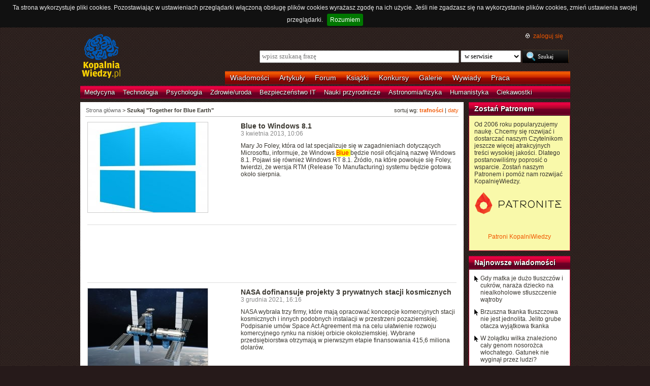

--- FILE ---
content_type: text/html; charset=UTF-8
request_url: https://kopalniawiedzy.pl/szukaj/Together%20for%20Blue%20Earth,0,6,0
body_size: 7634
content:
<!DOCTYPE html>
<html lang="pl">
<head>
    <meta http-equiv="Content-type" content="text/html; charset=utf-8" />
    <meta name="description" content="Najświeższe informacje naukowe i techniczne. Najnowsze osiągnięcia, najważniejsze odkrycia, wynalazki, które zmieniają świat.">
    <meta name="keywords" content="biologia, technologie, medycyna, psychologia, ciekawostki, odkrycia, wynalazki, nauka, informacje, informacje naukowe, informacje techniczne">
    <title>Szukaj "Together for Blue Earth" | KopalniaWiedzy.pl</title>
        <link rel="shortcut icon" type="image/ico" href="/favico.ico" />
    <link href="https://www.google.com/+kopalniawiedzy" rel="publisher" />
    <meta name="viewport" content="width=device-width, initial-scale=1, maximum-scale=1">
    <link rel="stylesheet" type="text/css" href="/media/css/styles.min.css?v=8" />
<link rel="stylesheet" type="text/css" href="/media/css/fluid.min.css" />
<script type="text/javascript" src="https://code.jquery.com/jquery-1.9.1.min.js"></script>
<script type="text/javascript" src="https://code.jquery.com/ui/1.10.3/jquery-ui.min.js"></script>
<script type="text/javascript" src="/media/js/jquery.cookie.js"></script>
<script type="text/javascript" src="/media/js/jquery.cookiebar.js"></script>
    <script>
        if (window.top.location != window.self.location) {
            top.window.location.href = window.self.location;
        }
    </script>
    <script type="text/javascript">
        $(function(){
            $('#search-where').change(function(){
                console.log($(this).val());
               if ($(this).val() == 4) {
                   $('#search-form').attr('action', 'https://forum.kopalniawiedzy.pl/index.php?app=core&module=search&do=search&fromMainBar=1');
               } else {
                   $('#search-form').attr('action', '/szukaj');
               }
            });
        });

        function recommend(id)
        {
            $.post('/ajax/recommend', {id_object: id}, function(data) {
                if(!data.success) {
                    console.log(data.message);
                } else {
                    $('.recommend').remove();
                    $('.sexy-bookmarks').prepend(data.content);
                }
            }, 'json');
        }

        $(document).ready(function(){
            $.cookieBar();
        });

    </script>
<script async src="//pagead2.googlesyndication.com/pagead/js/adsbygoogle.js"></script>
<script>
     (adsbygoogle = window.adsbygoogle || []).push({
          google_ad_client: "ca-pub-5741557688388093",
          enable_page_level_ads: true
     });
</script>
</head>
<!--[if IE 7]><body class="ie7"><![endif]-->
<!--[if IE 8]><body class="ie8"><![endif]-->
<!--[if IE 9]><body class="ie9"><![endif]-->
<!--[if gt IE 9]><!--><body><!--<![endif]-->
    <!-- Global site tag (gtag.js) - Google Analytics -->
    <script async src="https://www.googletagmanager.com/gtag/js?id=UA-727238-5"></script>
    <script>
        window.dataLayer = window.dataLayer || [];
        function gtag(){dataLayer.push(arguments);}
        gtag('js', new Date());

        gtag('config', 'UA-727238-5');
    </script>
    <script async src="https://www.googletagmanager.com/gtag/js?id=UA-27191270-1"></script>
    <script>
        window.dataLayer = window.dataLayer || [];
        function gtag(){dataLayer.push(arguments);}
        gtag('js', new Date());

        gtag('config', 'UA-27191270-1');
    </script>

    <!-- Clarity tracking code for http://kopalniawiedzy.pl/ -->
    <script>
        (function(c,l,a,r,i,t,y){
	    c[a]=c[a]||function(){(c[a].q=c[a].q||[]).push(arguments)};
	    t=l.createElement(r);t.async=1;t.src="https://www.clarity.ms/tag/"+i;
	    y=l.getElementsByTagName(r)[0];y.parentNode.insertBefore(t,y);
	})(window, document, "clarity", "script", "569xstz8pg");
    </script>

    <div class="content-wrapper ui-helper-clearfix">

                <div class="header">
            <div class="user-info">
                <a href="/" title="Przejdź do strony głównej KopalniaWiedzy.pl" class="logo">
                   <!--img src="/media/img/kopalniawiedzy-logo.png" alt="KopalniaWiedzy.pl" /-->
                   <img src="/media/img/kopalnia_wiedzyUKR.png" alt="KopalniaWiedzy.pl" /> 
		</a>

                <form action="/szukaj" method="post" class="search-form" id="search-form">
                    <p>
                        <a href="https://forum.kopalniawiedzy.pl/index.php?/login/" title="" class="icon icon-login">zaloguj się</a>
                    </p>
                    <input type="text" name="search_term" class="phrase" placeholder="wpisz szukaną frazę" />
                    <select name="where" class="search-where" id="search-where">
                        <option value="0">w serwisie</option>
                        <option value="1">w wiadomościach</option>
                        <option value="2">w artykułach</option>
                        <!--option value="3">w blogach</option-->
                        <option value="4">w treści forum</option>
                    </select>
                    <input type="submit" class="search-submit" value="Szukaj" />
                </form>
                <ul class="top-bar">
                    <li><a href="/wiadomosci">Wiadomości</a></li>
                    <li><a href="/artykuly">Artykuły</a></li>
                    <li><a href="https://forum.kopalniawiedzy.pl">Forum</a></li>
                                                            <li><a href="/ksiazki">Książki</a></li>
                    <li><a href="/konkursy">Konkursy</a></li>
                    <li><a href="/galeria">Galerie</a></li>
                    <li><a href="/wywiady">Wywiady</a></li>
                                        <li class="drop">
                        <a id="pracuj">Praca</a>
                        <ul class="nav-menu">
                            <li><a href="https://www.pracuj.pl/" rel="nofollow">Oferty pracy Pracuj.pl</a></li>
                            <li><a href="https://theprotocol.it/" rel="nofollow">Oferty pracy The Protocol</a></li>
			    <li><a href="https://jobicon.pracuj.pl/" rel="nofollow">JOBICON</a></li>
			    <li><a href="https://dlafirm.pracuj.pl/" rel="nofollow">dlafirm.pracuj.pl</a></li>
			    <li><a href="https://erecruiter.pl/" rel="nofollow">System HR</a></li>
			    <li><a href="https://blog.theprotocol.it/" rel="nofollow">Branża IT</a></li>
                            <li><a href="https://hr.theprotocol.it/" rel="nofollow">Dodaj ogłoszenie o pracę it</a></li>
                        </ul>
                    </li>
                </ul>
            </div>
            <ul class="bottom-bar">
                <li><a href="/wiadomosci/medycyna" class="medycyna" title="Medycyna">Medycyna</a></li>
                <li><a href="/wiadomosci/technologia" class="technologia" title="Technologia">Technologia</a></li>
                <li><a href="/wiadomosci/psychologia" class="psychologia" title="Psychologia">Psychologia</a></li>
                <li><a href="/wiadomosci/zdrowie-uroda" class="zdrowie-uroda" title="Zdrowie/uroda">Zdrowie/uroda</a></li>
                <li><a href="/wiadomosci/bezpieczenstwo-it" class="bezpieczenstwo-it" title="Bezpieczeństwo IT">Bezpieczeństwo IT</a></li>
                <li><a href="/wiadomosci/nauki-przyrodnicze" class="nauki-przyrodnicze" title="Nauki przyrodnicze">Nauki przyrodnicze</a></li>
                <li><a href="/wiadomosci/astronomia-fizyka" class="astronomia-fizyka" title="Astronomia/fizyka">Astronomia/fizyka</a></li>
                <li><a href="/wiadomosci/humanistyka" class="humanistyka" title="Humanistyka">Humanistyka</a></li>
                <li><a href="/wiadomosci/ciekawostki" class="ciekawostki" title="Ciekawostki">Ciekawostki</a></li>
            </ul>
        </div>

        <!-- left rail start -->
        <div class="left-rail article-rail">
            <div class="breadcrumbs">
                    <p>sortuj wg: <a href="/szukaj/Together for Blue Earth,0,6,0"><strong>trafności</strong></a> | <a href="/szukaj/Together for Blue Earth,0,6,1">daty</a></p>

<span itemscope itemtype="http://data-vocabulary.org/Breadcrumb"><a href="/" itemprop="url"><span itemprop="title">Strona główna</span></a></span> &gt;
                    <strong itemscope itemtype="http://data-vocabulary.org/Breadcrumb"><span itemprop="title">Szukaj "Together for Blue Earth"</span></strong>
                                </div>
            <div class="article-contents article-list ui-helper-clearfix">
                                <div class="ui-helper-clearfix">
                    <a href="/Windows-Blue-Windows-8-1-Microsoft,17833" class="article-list-img"><img src="/media/lib/141/n-logoblue1-434cb305e03aeb5cc237f413a112c70c.jpg" border="0" width="236" alt=""></a>                    <div class="article-list-content article-list-fixed">
                        <h3><a href="/Windows-Blue-Windows-8-1-Microsoft,17833" class="title">Blue to Windows 8.1</a></h3>
                        <span class="time">3 kwietnia 2013, 10:06</span>
                        <p>Mary Jo Foley, która od lat specjalizuje się w zagadnieniach dotyczących Microsoftu, informuje, że Windows <span class="highlight"> Blue </span> będzie nosił oficjalną nazwę Windows 8.1. Pojawi się również Windows RT 8.1. Źródło, na które powołuje się Foley, twierdzi, że wersja RTM (Release To Manufacturing) systemu będzie gotowa około sierpnia.</p>
                    </div>
                </div>
                <hr />
                                <div class="ui-helper-clearfix">
                    <script async src="//pagead2.googlesyndication.com/pagead/js/adsbygoogle.js"></script>
<!-- Leaderboard / above text / other -->
<ins class="adsbygoogle"
     style="display:inline-block;width:728px;height:90px"
     data-ad-client="ca-pub-5741557688388093"
     data-ad-slot="3257251035"></ins>
<script>
    (adsbygoogle = window.adsbygoogle || []).push({});
</script>                </div>
                <hr />
                                <div class="ui-helper-clearfix">
                    <a href="/NASA-prywatna-stacja-kosmiczna-Blue-Origin-Northrop-Grumman-Nanoracks,34524" class="article-list-img"><img src="/media/lib/481/n-stacjang-b33f6ffd0c8e6de08805212d20e8469b.jpg" border="0" width="236" alt=""></a>                    <div class="article-list-content article-list-fixed">
                        <h3><a href="/NASA-prywatna-stacja-kosmiczna-Blue-Origin-Northrop-Grumman-Nanoracks,34524" class="title">NASA dofinansuje projekty 3 prywatnych stacji kosmicznych</a></h3>
                        <span class="time">3 grudnia 2021, 16:16</span>
                        <p>NASA wybrała trzy firmy, które mają opracować koncepcje komercyjnych stacji kosmicznych i innych podobnych instalacji w przestrzeni pozaziemskiej. Podpisanie umów Space Act Agreement ma na celu ułatwienie rozwoju komercyjnego rynku na niskiej orbicie okołoziemskiej. Wybrane przedsiębiorstwa otrzymają w pierwszym etapie finansowania 415,6 miliona dolarów.</p>
                    </div>
                </div>
                <hr />
                                <div class="ui-helper-clearfix">
                    <a href="/Windows-Blue-Windows-8-pulpit-menu-Start,17917" class="article-list-img"><img src="/media/lib/141/n-logoblue1-434cb305e03aeb5cc237f413a112c70c.jpg" border="0" width="236" alt=""></a>                    <div class="article-list-content article-list-fixed">
                        <h3><a href="/Windows-Blue-Windows-8-pulpit-menu-Start,17917" class="title">Pulpit i menu Start powrócą z Windows Blue?</a></h3>
                        <span class="time">16 kwietnia 2013, 17:59</span>
                        <p>Niewykluczone, że wraz z Windows <span class="highlight"> Blue </span> (Windows 8.1) użytkownicy najnowszego systemu z Redmond będą mogli korzystać z tradycyjnego pulpitu już od startu komputera. Brak możliwości uruchomienia systemu tak, by od razu pokazywał się tradycyjny pulpit to jedna z najbardziej krytykowanych cech Windows 8</p>
                    </div>
                </div>
                <hr />
                                <div class="ui-helper-clearfix">
                    <a href="/Taam-Ja-Blue-Hole-najglebszy-podmorski-lej-krasowy-na-swiecie,37120" class="article-list-img"><img src="/media/lib/579/n-greatbluehole-09da68b69a62cb5b53cb5142f0a3f1d5.jpg" border="0" width="236" alt=""></a>                    <div class="article-list-content article-list-fixed">
                        <h3><a href="/Taam-Ja-Blue-Hole-najglebszy-podmorski-lej-krasowy-na-swiecie,37120" class="title">Taam Ja' <span class="highlight"> Blue </span> Hole – najgłębszy podmorski lej krasowy na świecie</a></h3>
                        <span class="time">2 maja 2024, 13:52</span>
                        <p>Zespół meksykańskich badaczy z Consejo Nacional de Humanidades, Ciencias y Tecnologías-El Colegio de la Frontera Sur poinformował, że podmorski lej krasowy Taam Ja', który odkryto z 2021 roku, to najgłębsza tego typu struktura na świecie. Podmorskie studnie znajdowane są na całym świecie, a najsłynniejsza z nich to Great <span class="highlight"> Blue </span> Hole w pobliżu Belize.</p>
                    </div>
                </div>
                <hr />
                                <div class="ui-helper-clearfix">
                                        <div class="article-list-content-nopic">
                        <h3><a href="/superkomputer-USA-Intel-Linux-IBM-BlueGene-L-Red-Storm-Lawrence-Livermore-National-Laboratory,1151" class="title">500 najpotężniejszych komputerów świata</a></h3>
                        <span class="time">16 listopada 2006, 16:38</span>
                        <p> Opublikowano 28. już wydanie listy TOP500, na której wymieniono 500 najpotężniejszych superkomputerów na świecie. </p>
                    </div>
                </div>
                <hr />
                                <div class="ui-helper-clearfix">
                    <a href="/Microsoft-aktualizacja-Windows-Server-SQL-Server,18193" class="article-list-img"><img src="/media/lib/96/n-1184584892_404040-6db73abe0229ddc24f844df9752ee884.jpeg" border="0" width="236" alt="Główne wejście do kampusu Microsoftu"></a>                    <div class="article-list-content article-list-fixed">
                        <h3><a href="/Microsoft-aktualizacja-Windows-Server-SQL-Server,18193" class="title">Coroczne aktualizacje również dla firm</a></h3>
                        <span class="time">4 czerwca 2013, 10:18</span>
                        <p>Pojawienie się Windows <span class="highlight"> Blue </span> (Windows 8.1) to nie jedyna duża zmiania, jaką przygotowuje Microsoft. Koncern z Redmond będzie też udostępniał coroczne aktualizacje oprogramowania serwerowego. Jesienią bieżącego roku Windows Server 2012 zostanie zaktualizowany do wersji 2012 R2</p>
                    </div>
                </div>
                <hr />
                                <div class="ui-helper-clearfix">
                    <a href="/blekit-egipski-pigment-barwnik-Egipt,37878" class="article-list-img"><img src="/media/lib/609/n-powders-2e2fef8de1a3ad76cf4e6c48e5706784.jpg" border="0" width="236" alt=""></a>                    <div class="article-list-content article-list-fixed">
                        <h3><a href="/blekit-egipski-pigment-barwnik-Egipt,37878" class="title">Uczeni odtworzyli błękit egipski, najstarszy syntetyczny pigment w historii ludzkości</a></h3>
                        <span class="time">3 czerwca 2025, 11:11</span>
                        <p>Amerykańscy naukowcy odtworzyli recepturę, a raczej receptury, błękitu egipskiego. Ten najstarszy syntetyczny pigment był niezwykle ceniony w świecie starożytnym. Był używany jako zamiennik kosztownych materiałów jak turkus czy lapis lazuli i używany przez tysiące lat wykorzystywano go do malowania drewna, kamienia czy kartonażu. Do epoki oświecenia wiedza o jego wytwarzaniu zaginęła.</p>
                    </div>
                </div>
                <hr />
                                <div class="ui-helper-clearfix">
                                        <div class="article-list-content-nopic">
                        <h3><a href="/Joanna-Rutkowska-Dino-Dai-Zovi-Peter-Ferrie-Nate-Lawson-Thomas-Ptacek-Blue-Pill-rootkit,2881" class="title">Joanna Rutkowska podejmuje wyzwanie</a></h3>
                        <span class="time">29 czerwca 2007, 11:13</span>
                        <p> Czterech znanych ekspertów ds. bezpieczeństwa, Dino Dai Zovi, Peter Ferrie z Symanteka, Nate Lawson z Root Labs i Thomas Ptacek z Matasaano rzuciło wyzwanie znanej polskiej specjalistce Joannie Rutkowskiej. Jest ona autorką technologii „Blue Pill”, która wykorzystuje technologię wirtualizacji procesorów AMD do ukrycia szkodliwego kodu. </p>
                    </div>
                </div>
                <hr />
                                <div class="ui-helper-clearfix">
                    <a href="/Launch-America-SpaceX-Boeing-DragonX-CST-100-lot-zalogowy,21041" class="article-list-img"><img src="/media/lib/204/n-launchamerica-650184b7f648d048a123c9a988085139.jpg" border="0" width="236" alt=""></a>                    <div class="article-list-content article-list-fixed">
                        <h3><a href="/Launch-America-SpaceX-Boeing-DragonX-CST-100-lot-zalogowy,21041" class="title">Launch America - nowy program NASA</a></h3>
                        <span class="time">17 września 2014, 09:04</span>
                        <p>NASA ogłosiła program „Launch America”, w ramach którego prywatny biznes na zlecenie Agencji ma wynosić jej astronautów w przestrzeń kosmiczną. Pierwszy taki lot miałby się odbyć w 2017 roku.</p>
                    </div>
                </div>
                <hr />
                                <div class="ui-helper-clearfix">
                    <a href="/Power7-procesor-IBM-Blue-Waters-superkomputer,5244" class="article-list-img"><img src="/media/lib/8/1179827129_793888-b9214966ac7f96bae1357958166cc1e6.jpeg" border="0" width="236" alt="Procesor Power6© IBM"></a>                    <div class="article-list-content article-list-fixed">
                        <h3><a href="/Power7-procesor-IBM-Blue-Waters-superkomputer,5244" class="title">Power7 pomoże stworzyć potężny superkomputer</a></h3>
                        <span class="time">14 lipca 2008, 16:23</span>
                        <p>The Register dotarł do dokumentów, z których wynika, że IBM przygotowuje ośmiordzeniowy procesor Power7. Błękitny Gigant będzie sprzedawał je w dwuprocesorowych modułach, a więc klienci będą mogli nabyć co najmniej 16 rdzeni.</p>
                    </div>
                </div>
                <hr />
                <div class="paginator">
    <p>
        <a href="/szukaj/Together for Blue Earth,0,5,0" class="previous" rel="prev">&laquo; poprzednia strona</a>
        <a href="/szukaj/Together for Blue Earth,0,7,0" class="next" rel="next">następna strona &raquo;</a>
                                <a href="/szukaj/Together for Blue Earth,0,1,0" class="num">1</a>
                                <a href="/szukaj/Together for Blue Earth,0,2,0" class="num">2</a>
                                <a href="/szukaj/Together for Blue Earth,0,3,0" class="num">3</a>
                                <a href="/szukaj/Together for Blue Earth,0,4,0" class="num">4</a>
                                <a href="/szukaj/Together for Blue Earth,0,5,0" class="num">5</a>
                                <span class="current">6</span>
                                <a href="/szukaj/Together for Blue Earth,0,7,0" class="num">7</a>
                                <a href="/szukaj/Together for Blue Earth,0,8,0" class="num">8</a>
                                <a href="/szukaj/Together for Blue Earth,0,9,0" class="num">9</a>
                                <a href="/szukaj/Together for Blue Earth,0,10,0" class="num">10</a>
                                <a href="/szukaj/Together for Blue Earth,0,11,0" class="num">11</a>
                                <a href="/szukaj/Together for Blue Earth,0,12,0" class="num">12</a>
                        &hellip;    </p>
</div>
            </div>
        </div>
        <!-- left rail end -->

        <!-- right rail start -->
        <div class="right-rail">
            <div class="goog-left-widesky">
                <script async src="//pagead2.googlesyndication.com/pagead/js/adsbygoogle.js"></script>
<!-- Skyscraper / right outside / other -->
<ins class="adsbygoogle"
     style="display:inline-block;width:120px;height:600px"
     data-ad-client="ca-pub-5741557688388093"
     data-ad-slot="4542434192"></ins>
<script>
    (adsbygoogle = window.adsbygoogle || []).push({});
</script>	    </div>
            <div class="latest-news inner-box inner-box-extended" style="background-color: #f9f9aa">
    <h4><a href="/patroni">Zostań Patronem</a></h4>
    <div class="inner-box-content ui-helper-clearfix">
        Od 2006 roku popularyzujemy naukę. Chcemy się rozwijać i dostarczać naszym Czytelnikom jeszcze więcej atrakcyjnych treści wysokiej jakości. Dlatego postanowiliśmy poprosić o wsparcie. Zostań naszym Patronem i pomóż nam rozwijać KopalnięWiedzy.<br><br>
        <a href="https://patronite.pl/KopalniaWiedzy" target="_blank"><img src="/media/img/patronite_bk_sm.png" alt="Patronite"></a><br>
        <p style="text-align:center"><a href="https://kopalniawiedzy.pl/patroni">Patroni KopalniWiedzy</a></p>
    </div>
</div>
                        <div class="latest-news inner-box inner-box-extended">
                <h4><a href="/wiadomosci">Najnowsze wiadomości</a></h4>
                <div class="inner-box-content ui-helper-clearfix">
                    <a href="/dieta-matka-tluszcze-cukry-niealkoholowe-stluszczenie-watroby,38360" class="with-arrow">
                                                    Gdy matka je dużo tłuszczów i cukrów, naraża dziecko na niealkoholowe stłuszczenie wątroby                                            </a>
                    <a href="/tkanka-tluszczowa-tluszcz-brzuszny-jelito-grube,38359" class="with-arrow">
                                                    Brzuszna tkanka tłuszczowa nie jest jednolita. Jelito grube otacza wyjątkowa tkanka                                            </a>
                    <a href="/wilk-nosorozec-wlochaty-epoka-lodowa-genom,38358" class="with-arrow">
                                                    W żołądku wilka znaleziono cały genom nosorożca włochatego. Gatunek nie wyginął przez ludzi?                                            </a>
                    <a href="/Rzym-wykopaliska-swiatynia-Herkules-grobowiec-basen,38357" class="with-arrow">
                                                    Grobowce, baseny i świątynia Herkulesa – najnowsze odkrycia z Rzymu                                            </a>
                                    </div>
            </div>
                                    <div class="right-col-sky">
                <script async src="//pagead2.googlesyndication.com/pagead/js/adsbygoogle.js"></script>
<!-- Wide Skyscraper / right column / other -->
<ins class="adsbygoogle"
     style="display:inline-block;width:160px;height:600px"
     data-ad-client="ca-pub-5741557688388093"
     data-ad-slot="6262554396"></ins>
<script>
    (adsbygoogle = window.adsbygoogle || []).push({});
</script>            </div>
        </div>

    </div>

        <div class="page-footer">
        <div class="content-wrapper">
            <p class="links">
		<a href="/wiadomosci.rss" class="icon-rss">RSS</a>
                <a href="/polityka-prywatnosci">Polityka prywatności</a> |
                <script type="text/javascript">
                    //<![CDATA[
                    <!--
                    var x="function f(x){var i,o=\"\",ol=x.length,l=ol;while(x.charCodeAt(l/13)!" +
                    "=48){try{x+=x;l+=l;}catch(e){}}for(i=l-1;i>=0;i--){o+=x.charAt(i);}return o" +
                    ".substr(0,ol);}f(\")77,\\\"OCIXRQ710\\\\BP730\\\\100\\\\010\\\\430\\\\t\\\\" +
                    "n\\\\(_}100\\\\y500\\\\j0?%&9kk330\\\\)3oFG_\\\\\\\\^BRXAAJYHNcUt|owx~)~{ab" +
                    "hj'_<030\\\\130\\\\010\\\\020\\\\V520\\\\NRF200\\\\600\\\\r\\\\220\\\\r\\\\" +
                    "020\\\\720\\\\p(4=;!1?*\\\"(f};o nruter};))++y(^)i(tAedoCrahc.x(edoCrahCmor" +
                    "f.gnirtS=+o;721=%y;++y)77<i(fi{)++i;l<i;0=i(rof;htgnel.x=l,\\\"\\\"=o,i rav" +
                    "{)y,x(f noitcnuf\")"                                                         ;
                    while(x=eval(x));
                    //-->
                    //]]>
                </script>
                <a href="https://www.langolian.pl" title="Kursy SQL VBA Oracle Excel">Szkolenia</a>
                <!--a href="#">Mapa serwisu</a-->
            </p>
            &#169; Copyright 2006-2026 <span>KopalniaWiedzy.pl</span>
        </div>
    </div>

    <!--script src="/media/js/ads.js"></script><script type="text/javascript">$(document).ready(checkAds());function checkAds(){if(document.getElementById('adsense')!=undefined){document.write("<script>ga('send', 'event', 'Adblock', 'Unblocked', {'nonInteraction': 1});ga('jacekTracker.send', 'event', 'Adblock', 'Unblocked', {'nonInteraction': 1});</sc" + "ript>");}else{document.write("<script>ga('send', 'event', 'Adblock', 'Blocked', {'nonInteraction': 1});ga('jacekTracker.send', 'event', 'Adblock', 'Blocked', {'nonInteraction': 1});</sc" + "ript>");}} </script-->
</body>
</html>



--- FILE ---
content_type: text/html; charset=utf-8
request_url: https://www.google.com/recaptcha/api2/aframe
body_size: 267
content:
<!DOCTYPE HTML><html><head><meta http-equiv="content-type" content="text/html; charset=UTF-8"></head><body><script nonce="XqfP1EVf6hGGGpvQEj-aLw">/** Anti-fraud and anti-abuse applications only. See google.com/recaptcha */ try{var clients={'sodar':'https://pagead2.googlesyndication.com/pagead/sodar?'};window.addEventListener("message",function(a){try{if(a.source===window.parent){var b=JSON.parse(a.data);var c=clients[b['id']];if(c){var d=document.createElement('img');d.src=c+b['params']+'&rc='+(localStorage.getItem("rc::a")?sessionStorage.getItem("rc::b"):"");window.document.body.appendChild(d);sessionStorage.setItem("rc::e",parseInt(sessionStorage.getItem("rc::e")||0)+1);localStorage.setItem("rc::h",'1768736267271');}}}catch(b){}});window.parent.postMessage("_grecaptcha_ready", "*");}catch(b){}</script></body></html>